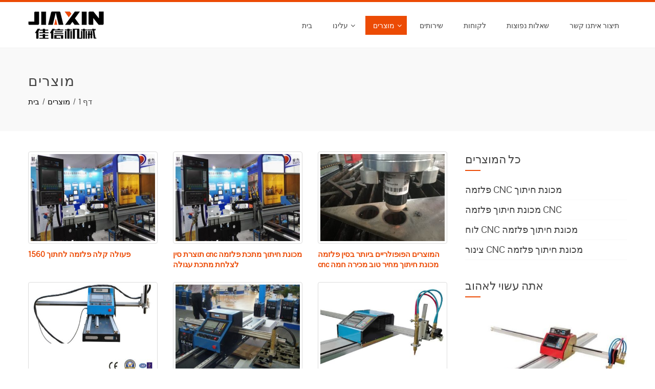

--- FILE ---
content_type: text/html; charset=UTF-8
request_url: https://he.plasmacnc.eu.org/products/page/47
body_size: 10340
content:
<!DOCTYPE html><html dir="rtl" lang="he-IL" prefix="og: http://ogp.me/ns#"><head><meta charset="UTF-8"><meta name="viewport" content="width=device-width, initial-scale=1"><title>פלזמה מכונת חיתוך הספק - Murcnc.com</title><meta name="robots" content="noindex,follow"/><script src="/cdn-cgi/scripts/7d0fa10a/cloudflare-static/rocket-loader.min.js" data-cf-settings="7d9c9787d04a967433abd2e6-|49"></script><link rel="stylesheet" media="print" onload="this.onload=null;this.media='all';" id="ao_optimized_gfonts" href="https://fonts.googleapis.com/css?family=Pontano+Sans%7COswald%3A400%2C700%2C300&#038;subset=latin%2Clatin-ext&amp;display=swap" /><link rel="canonical" href="https://he.plasmacnc.eu.org/products/page/47" /><link rel="prev" href="https://he.plasmacnc.eu.org/products/page/46" /><meta property="og:locale" content="he_IL" /><meta property="og:type" content="object" /><meta property="og:title" content="פלזמה מכונת חיתוך הספק - Murcnc.com" /><meta property="og:url" content="https://he.plasmacnc.eu.org/products/page/47" /><meta property="og:site_name" content="Bcpmx.com" /><meta name="twitter:card" content="summary_large_image" /><meta name="twitter:title" content="פלזמה מכונת חיתוך הספק - Murcnc.com" /> <script type='application/ld+json'>{"@context":"http:\/\/schema.org","@type":"WebSite","@id":"#website","url":"https:\/\/he.plasmacnc.eu.org\/","name":"Bcpmx.com","potentialAction":{"@type":"SearchAction","target":"https:\/\/he.plasmacnc.eu.org\/?s={search_term_string}","query-input":"required name=search_term_string"}}</script> <link rel='dns-prefetch' href='//www.plasmacnc.eu.org' /><link href='https://fonts.gstatic.com' crossorigin='anonymous' rel='preconnect' /><link rel='stylesheet' id='pt-cv-public-style-css'  href='https://he.plasmacnc.eu.org/wp-content/cache/autoptimize/css/autoptimize_single_2a6e5eae9503a12016957ab0c8eaaacd.css' type='text/css' media='all' /><link rel='stylesheet' id='pt-cv-public-pro-style-css'  href='https://he.plasmacnc.eu.org/wp-content/plugins/pt-content-views-pro/public/assets/css/cvpro.min.css' type='text/css' media='all' /><link rel='stylesheet' id='responsive-lightbox-tosrus-css'  href='https://he.plasmacnc.eu.org/wp-content/cache/autoptimize/css/autoptimize_single_d96611c6f25c1ef25468f5eb563ad045.css' type='text/css' media='all' /><link rel='stylesheet' id='trp-language-switcher-style-css'  href='https://he.plasmacnc.eu.org/wp-content/cache/autoptimize/css/autoptimize_single_926a2380bd5d788f52bc777649d73e7c.css' type='text/css' media='all' /><link rel='stylesheet' id='animate-css'  href='https://he.plasmacnc.eu.org/wp-content/cache/autoptimize/css/autoptimize_single_9b01508c4038b9fbeafa9676ab7d8b62.css' type='text/css' media='all' /><link rel='stylesheet' id='font-awesome-css'  href='https://he.plasmacnc.eu.org/wp-content/cache/autoptimize/css/autoptimize_single_5ceb494e5e58d899541ce1e27bb5ea94.css' type='text/css' media='all' /><link rel='stylesheet' id='owl-carousel-css'  href='https://he.plasmacnc.eu.org/wp-content/cache/autoptimize/css/autoptimize_single_8a67da89a6dd5cada72b771c2efe8f21.css' type='text/css' media='all' /><link rel='stylesheet' id='nivo-lightbox-css'  href='https://he.plasmacnc.eu.org/wp-content/cache/autoptimize/css/autoptimize_single_188a0d22de70fd28b86360e61fb5c76a.css' type='text/css' media='all' /><link rel='stylesheet' id='total-style-css'  href='https://he.plasmacnc.eu.org/wp-content/cache/autoptimize/css/autoptimize_single_aa88c951bc92163d68f3fa45d5ed1c90.css' type='text/css' media='all' /><style id='total-style-inline-css' type='text/css'>button,input[type='button'],input[type='reset'],input[type='submit'],.widget-area .widget-title:after,h3#reply-title:after,h3.comments-title:after,.nav-previous a,.nav-next a,.pagination .page-numbers,.ht-main-navigation li:hover > a,.page-template-home-template .ht-main-navigation li:hover > a,.home.blog .ht-main-navigation li:hover > a,.ht-main-navigation .current_page_item > a,.ht-main-navigation .current-menu-item > a,.ht-main-navigation .current_page_ancestor > a,.page-template-home-template .ht-main-navigation .current > a,.home.blog .ht-main-navigation .current > a,.ht-slide-cap-title span,.ht-progress-bar-length,#ht-featured-post-section,.ht-featured-icon,.ht-service-post-wrap:after,.ht-service-icon,.ht-team-social-id a,.ht-counter:after,.ht-counter:before,.ht-testimonial-wrap .owl-carousel .owl-nav .owl-prev,.ht-testimonial-wrap .owl-carousel .owl-nav .owl-next,.ht-blog-read-more a,.ht-cta-buttons a.ht-cta-button1,.ht-cta-buttons a.ht-cta-button2:hover,#ht-back-top:hover,.entry-readmore a,.woocommerce #respond input#submit,.woocommerce a.button,.woocommerce button.button,.woocommerce input.button,.woocommerce ul.products li.product:hover .button,.woocommerce #respond input#submit.alt,.woocommerce a.button.alt,.woocommerce button.button.alt,.woocommerce input.button.alt,.woocommerce nav.woocommerce-pagination ul li a,.woocommerce nav.woocommerce-pagination ul li span,.woocommerce span.onsale,.woocommerce div.product .woocommerce-tabs ul.tabs li.active,.woocommerce #respond input#submit.disabled,.woocommerce #respond input#submit:disabled,.woocommerce #respond input#submit:disabled[disabled],.woocommerce a.button.disabled,.woocommerce a.button:disabled,.woocommerce a.button:disabled[disabled],.woocommerce button.button.disabled,.woocommerce button.button:disabled,.woocommerce button.button:disabled[disabled],.woocommerce input.button.disabled,.woocommerce input.button:disabled,.woocommerce input.button:disabled[disabled],.woocommerce #respond input#submit.alt.disabled,.woocommerce #respond input#submit.alt.disabled:hover,.woocommerce #respond input#submit.alt:disabled,.woocommerce #respond input#submit.alt:disabled:hover,.woocommerce #respond input#submit.alt:disabled[disabled],.woocommerce #respond input#submit.alt:disabled[disabled]:hover,.woocommerce a.button.alt.disabled,.woocommerce a.button.alt.disabled:hover,.woocommerce a.button.alt:disabled,.woocommerce a.button.alt:disabled:hover,.woocommerce a.button.alt:disabled[disabled],.woocommerce a.button.alt:disabled[disabled]:hover,.woocommerce button.button.alt.disabled,.woocommerce button.button.alt.disabled:hover,.woocommerce button.button.alt:disabled,.woocommerce button.button.alt:disabled:hover,.woocommerce button.button.alt:disabled[disabled],.woocommerce button.button.alt:disabled[disabled]:hover,.woocommerce input.button.alt.disabled,.woocommerce input.button.alt.disabled:hover,.woocommerce input.button.alt:disabled,.woocommerce input.button.alt:disabled:hover,.woocommerce input.button.alt:disabled[disabled],.woocommerce input.button.alt:disabled[disabled]:hover,.woocommerce .widget_price_filter .ui-slider .ui-slider-range,.woocommerce-MyAccount-navigation-link a{background:#ec4b05}
a,a:hover,.ht-post-info .entry-date span.ht-day,.entry-categories .fa,.widget-area a:hover,.comment-list a:hover,.no-comments,.ht-site-title a,.woocommerce .woocommerce-breadcrumb a:hover,#total-breadcrumbs a:hover,.ht-featured-link a,.ht-portfolio-cat-name-list .fa,.ht-portfolio-cat-name:hover,.ht-portfolio-cat-name.active,.ht-portfolio-caption a,.ht-team-detail,.ht-counter-icon,.woocommerce ul.products li.product .price,.woocommerce div.product p.price,.woocommerce div.product span.price,.woocommerce .product_meta a:hover,.woocommerce-error:before,.woocommerce-info:before,.woocommerce-message:before{color:#ec4b05}
.ht-main-navigation ul ul,.ht-featured-link a,.ht-counter,.ht-testimonial-wrap .owl-item img,.ht-blog-post,#ht-colophon,.woocommerce ul.products li.product:hover,.woocommerce-page ul.products li.product:hover,.woocommerce #respond input#submit,.woocommerce a.button,.woocommerce button.button,.woocommerce input.button,.woocommerce ul.products li.product:hover .button,.woocommerce #respond input#submit.alt,.woocommerce a.button.alt,.woocommerce button.button.alt,.woocommerce input.button.alt,.woocommerce div.product .woocommerce-tabs ul.tabs,.woocommerce #respond input#submit.alt.disabled,.woocommerce #respond input#submit.alt.disabled:hover,.woocommerce #respond input#submit.alt:disabled,.woocommerce #respond input#submit.alt:disabled:hover,.woocommerce #respond input#submit.alt:disabled[disabled],.woocommerce #respond input#submit.alt:disabled[disabled]:hover,.woocommerce a.button.alt.disabled,.woocommerce a.button.alt.disabled:hover,.woocommerce a.button.alt:disabled,.woocommerce a.button.alt:disabled:hover,.woocommerce a.button.alt:disabled[disabled],.woocommerce a.button.alt:disabled[disabled]:hover,.woocommerce button.button.alt.disabled,.woocommerce button.button.alt.disabled:hover,.woocommerce button.button.alt:disabled,.woocommerce button.button.alt:disabled:hover,.woocommerce button.button.alt:disabled[disabled],.woocommerce button.button.alt:disabled[disabled]:hover,.woocommerce input.button.alt.disabled,.woocommerce input.button.alt.disabled:hover,.woocommerce input.button.alt:disabled,.woocommerce input.button.alt:disabled:hover,.woocommerce input.button.alt:disabled[disabled],.woocommerce input.button.alt:disabled[disabled]:hover,.woocommerce .widget_price_filter .ui-slider .ui-slider-handle{border-color:#ec4b05}
#ht-masthead,.woocommerce-error,.woocommerce-info,.woocommerce-message{border-top-color:#ec4b05}
.nav-next a:after{border-left-color:#ec4b05}
.nav-previous a:after{border-right-color:#ec4b05}
.ht-active .ht-service-icon{box-shadow:0px 0px 0px 2px #FFF,0px 0px 0px 4px #ec4b05}
.woocommerce ul.products li.product .onsale:after{border-color:transparent transparent #d44405 #d44405}
.woocommerce span.onsale:after{border-color:transparent #d44405 #d44405 transparent}
.ht-portfolio-caption,.ht-team-member-excerpt,.ht-title-wrap{background:rgba(236,75,5,0.9)}
@media screen and (max-width:1000px){.toggle-bar,.ht-main-navigation .ht-menu{background:#ec4b05}}</style><link rel='stylesheet' id='arpw-style-css'  href='https://he.plasmacnc.eu.org/wp-content/cache/autoptimize/css/autoptimize_single_31fa362afc4b606b43d57b651c9fc23e.css' type='text/css' media='all' /> <script type="7d9c9787d04a967433abd2e6-text/javascript" src='https://he.plasmacnc.eu.org/wp-includes/js/jquery/jquery.js'></script> <script type="7d9c9787d04a967433abd2e6-text/javascript" src='https://he.plasmacnc.eu.org/wp-includes/js/jquery/jquery-migrate.min.js'></script> <script type="7d9c9787d04a967433abd2e6-text/javascript" src='https://he.plasmacnc.eu.org/wp-content/cache/autoptimize/js/autoptimize_single_5050d4bec1bcfdf764a061cb672a012f.js'></script> <script type="7d9c9787d04a967433abd2e6-text/javascript">var rlArgs = {"script":"tosrus","selector":"lightbox","customEvents":"","activeGalleries":"1","effect":"slide","infinite":"1","keys":"0","autoplay":"1","pauseOnHover":"0","timeout":"4000","pagination":"1","paginationType":"thumbnails","closeOnClick":"0","woocommerce_gallery":"0"};</script> <script type="7d9c9787d04a967433abd2e6-text/javascript" src='https://he.plasmacnc.eu.org/wp-content/cache/autoptimize/js/autoptimize_single_8190be951485c60b4477dff39488436d.js'></script> <script type="7d9c9787d04a967433abd2e6-text/javascript" src='https://he.plasmacnc.eu.org/wp-content/cache/autoptimize/js/autoptimize_single_26dbb7e7de82d867836d44aa48106d1b.js'></script> <script type="7d9c9787d04a967433abd2e6-text/javascript" src='https://he.plasmacnc.eu.org/wp-includes/js/imagesloaded.min.js'></script> <script type="7d9c9787d04a967433abd2e6-text/javascript" src='https://he.plasmacnc.eu.org/wp-content/cache/autoptimize/js/autoptimize_single_6bc994172518faace00197fb53db9378.js'></script> <style id="custom-logo-css" type="text/css">.ht-site-title, .ht-site-description {
				position: absolute;
				clip: rect(1px, 1px, 1px, 1px);
			}</style> <script type="7d9c9787d04a967433abd2e6-text/javascript">window._wp_rp_static_base_url = 'https://wprp.zemanta.com/static/';
	window._wp_rp_wp_ajax_url = "https://he.plasmacnc.eu.org/wp-admin/admin-ajax.php";
	window._wp_rp_plugin_version = '3.6.4';
	window._wp_rp_post_id = '1437';
	window._wp_rp_num_rel_posts = '10';
	window._wp_rp_thumbnails = true;
	window._wp_rp_post_title = 'Easy+operation+cut+plasma+1560';
	window._wp_rp_post_tags = ['products', 'motor', 'height', 'energi', 'control', 'auto', 'flame', 'br', 'stainless', 'china', 'servic', 'metal', 'carbon', '2', 'steel', 'plasma'];
	window._wp_rp_promoted_content = true;</script> <link rel="stylesheet" href="https://he.plasmacnc.eu.org/wp-content/cache/autoptimize/css/autoptimize_single_532d831f711b8f71fa400f9f86d13d7c.css?version=3.6.4" /><link rel="alternate" hreflang="en-US" href="https://www.plasmacnc.eu.org/products/page/47/"/><link rel="alternate" hreflang="af" href="https://af.plasmacnc.eu.org/products/page/47/"/><link rel="alternate" hreflang="sq" href="https://sq.plasmacnc.eu.org/products/page/47/"/><link rel="alternate" hreflang="ar" href="https://ar.plasmacnc.eu.org/products/page/47/"/><link rel="alternate" hreflang="hy" href="https://hy.plasmacnc.eu.org/products/page/47/"/><link rel="alternate" hreflang="az" href="https://az.plasmacnc.eu.org/products/page/47/"/><link rel="alternate" hreflang="eu" href="https://eu.plasmacnc.eu.org/products/page/47/"/><link rel="alternate" hreflang="bn-BD" href="https://bn.plasmacnc.eu.org/products/page/47/"/><link rel="alternate" hreflang="bs-BA" href="https://bs.plasmacnc.eu.org/products/page/47/"/><link rel="alternate" hreflang="bg-BG" href="https://bg.plasmacnc.eu.org/products/page/47/"/><link rel="alternate" hreflang="ca" href="https://ca.plasmacnc.eu.org/products/page/47/"/><link rel="alternate" hreflang="ceb" href="https://ceb.plasmacnc.eu.org/products/page/47/"/><link rel="alternate" hreflang="zh-CN" href="https://cn.plasmacnc.eu.org/products/page/47/"/><link rel="alternate" hreflang="zh-TW" href="https://tw.plasmacnc.eu.org/products/page/47/"/><link rel="alternate" hreflang="hr" href="https://hr.plasmacnc.eu.org/products/page/47/"/><link rel="alternate" hreflang="cs-CZ" href="https://cs.plasmacnc.eu.org/products/page/47/"/><link rel="alternate" hreflang="da-DK" href="https://da.plasmacnc.eu.org/products/page/47/"/><link rel="alternate" hreflang="nl-NL" href="https://nl.plasmacnc.eu.org/products/page/47/"/><link rel="alternate" hreflang="eo" href="https://eo.plasmacnc.eu.org/products/page/47/"/><link rel="alternate" hreflang="et" href="https://et.plasmacnc.eu.org/products/page/47/"/><link rel="alternate" hreflang="fi" href="https://fi.plasmacnc.eu.org/products/page/47/"/><link rel="alternate" hreflang="fr-FR" href="https://fr.plasmacnc.eu.org/products/page/47/"/><link rel="alternate" hreflang="gl-ES" href="https://gl.plasmacnc.eu.org/products/page/47/"/><link rel="alternate" hreflang="ka-GE" href="https://ka.plasmacnc.eu.org/products/page/47/"/><link rel="alternate" hreflang="de-DE" href="https://de.plasmacnc.eu.org/products/page/47/"/><link rel="alternate" hreflang="el" href="https://el.plasmacnc.eu.org/products/page/47/"/><link rel="alternate" hreflang="gu" href="https://gu.plasmacnc.eu.org/products/page/47/"/><link rel="alternate" hreflang="he-IL" href="https://he.plasmacnc.eu.org/products/page/47"/><link rel="alternate" hreflang="hi-IN" href="https://hi.plasmacnc.eu.org/products/page/47/"/><link rel="alternate" hreflang="hu-HU" href="https://hu.plasmacnc.eu.org/products/page/47/"/><link rel="alternate" hreflang="is-IS" href="https://is.plasmacnc.eu.org/products/page/47/"/><link rel="alternate" hreflang="id-ID" href="https://id.plasmacnc.eu.org/products/page/47/"/><link rel="alternate" hreflang="it-IT" href="https://it.plasmacnc.eu.org/products/page/47/"/><link rel="alternate" hreflang="ja" href="https://ja.plasmacnc.eu.org/products/page/47/"/><link rel="alternate" hreflang="jv-ID" href="https://jv.plasmacnc.eu.org/products/page/47/"/><link rel="alternate" hreflang="kk" href="https://kk.plasmacnc.eu.org/products/page/47/"/><link rel="alternate" hreflang="km" href="https://km.plasmacnc.eu.org/products/page/47/"/><link rel="alternate" hreflang="ko-KR" href="https://ko.plasmacnc.eu.org/products/page/47/"/><link rel="alternate" hreflang="ckb" href="https://ku.plasmacnc.eu.org/products/page/47/"/><link rel="alternate" hreflang="lo" href="https://lo.plasmacnc.eu.org/products/page/47/"/><link rel="alternate" hreflang="lv" href="https://lv.plasmacnc.eu.org/products/page/47/"/><link rel="alternate" hreflang="lt-LT" href="https://lt.plasmacnc.eu.org/products/page/47/"/><link rel="alternate" hreflang="mk-MK" href="https://mk.plasmacnc.eu.org/products/page/47/"/><link rel="alternate" hreflang="ms-MY" href="https://ms.plasmacnc.eu.org/products/page/47/"/><link rel="alternate" hreflang="ml-IN" href="https://ml.plasmacnc.eu.org/products/page/47/"/><link rel="alternate" hreflang="mr" href="https://mr.plasmacnc.eu.org/products/page/47/"/><link rel="alternate" hreflang="mn" href="https://mn.plasmacnc.eu.org/products/page/47/"/><link rel="alternate" hreflang="ne-NP" href="https://ne.plasmacnc.eu.org/products/page/47/"/><link rel="alternate" hreflang="nn-NO" href="https://no.plasmacnc.eu.org/products/page/47/"/><link rel="alternate" hreflang="ps" href="https://ps.plasmacnc.eu.org/products/page/47/"/><link rel="alternate" hreflang="fa-IR" href="https://fa.plasmacnc.eu.org/products/page/47/"/><link rel="alternate" hreflang="pt-BR" href="https://pt.plasmacnc.eu.org/products/page/47/"/><link rel="alternate" hreflang="pa-IN" href="https://pa.plasmacnc.eu.org/products/page/47/"/><link rel="alternate" hreflang="ro-RO" href="https://ro.plasmacnc.eu.org/products/page/47/"/><link rel="alternate" hreflang="ru-RU" href="https://ru.plasmacnc.eu.org/products/page/47/"/><link rel="alternate" hreflang="sr-RS" href="https://sr.plasmacnc.eu.org/products/page/47/"/><link rel="alternate" hreflang="si-LK" href="https://si.plasmacnc.eu.org/products/page/47/"/><link rel="alternate" hreflang="sk-SK" href="https://sk.plasmacnc.eu.org/products/page/47/"/><link rel="alternate" hreflang="sl-SI" href="https://sl.plasmacnc.eu.org/products/page/47/"/><link rel="alternate" hreflang="es-MX" href="https://es.plasmacnc.eu.org/products/page/47/"/><link rel="alternate" hreflang="sv-SE" href="https://sv.plasmacnc.eu.org/products/page/47/"/><link rel="alternate" hreflang="tl" href="https://tl.plasmacnc.eu.org/products/page/47/"/><link rel="alternate" hreflang="ta-IN" href="https://ta.plasmacnc.eu.org/products/page/47/"/><link rel="alternate" hreflang="te" href="https://te.plasmacnc.eu.org/products/page/47/"/><link rel="alternate" hreflang="th" href="https://th.plasmacnc.eu.org/products/page/47/"/><link rel="alternate" hreflang="tr-TR" href="https://tr.plasmacnc.eu.org/products/page/47/"/><link rel="alternate" hreflang="uk" href="https://uk.plasmacnc.eu.org/products/page/47/"/><link rel="alternate" hreflang="ur" href="https://ur.plasmacnc.eu.org/products/page/47/"/><link rel="alternate" hreflang="uz-UZ" href="https://uz.plasmacnc.eu.org/products/page/47/"/><link rel="alternate" hreflang="vi" href="https://vi.plasmacnc.eu.org/products/page/47/"/><link rel="alternate" hreflang="cy" href="https://cy.plasmacnc.eu.org/products/page/47/"/><style>.ht-service-left-bg{ background-image:url();}#ht-counter-section{ background-image:url(https://he.plasmacnc.eu.org/wp-content/uploads/Banner-01.jpg);}#ht-cta-section{ background-image:url(https://he.plasmacnc.eu.org/wp-content/uploads/Banner-01.jpg);}</style><link rel="icon" href="https://he.plasmacnc.eu.org/wp-content/uploads/Logo-300-150x150.png" sizes="32x32" /><link rel="icon" href="https://he.plasmacnc.eu.org/wp-content/uploads/Logo-300.png" sizes="192x192" /><link rel="apple-touch-icon-precomposed" href="https://he.plasmacnc.eu.org/wp-content/uploads/Logo-300.png" /><meta name="msapplication-TileImage" content="https://he.plasmacnc.eu.org/wp-content/uploads/Logo-300.png" />  <script async src="https://www.googletagmanager.com/gtag/js?id=UA-144084614-1" type="7d9c9787d04a967433abd2e6-text/javascript"></script> <script type="7d9c9787d04a967433abd2e6-text/javascript">window.dataLayer = window.dataLayer || [];
  function gtag(){dataLayer.push(arguments);}
  gtag('js', new Date());

  gtag('config', 'UA-144084614-1');</script> </head><body data-rsssl=1 class="rtl archive paged category category-products category-1 wp-custom-logo paged-47 category-paged-47 translatepress-he_IL ht-sticky-header columns-3"><div id="ht-page" dir="ltr"><header id="ht-masthead" class="ht-site-header"><div class="ht-container ht-clearfix"><div id="ht-site-branding"> <a href="https://he.plasmacnc.eu.org" class="custom-logo-link" rel="home"><img width="148" height="60" src="https://he.plasmacnc.eu.org/wp-content/uploads/Logo-60.png" class="custom-logo" alt="לוגו -60" srcset="https://he.plasmacnc.eu.org/wp-content/uploads/Logo-60.png 148w, https://he.plasmacnc.eu.org/wp-content/uploads/Logo-60-1x1.png 1w" sizes="(max-width: 148px) 100vw, 148px" /></a></div><nav id="ht-site-navigation" class="ht-main-navigation"><div class="toggle-bar"><span></span></div><div class="ht-menu ht-clearfix"><ul id="menu-nav" class="ht-clearfix"><li id="menu-item-106" class="menu-item menu-item-type-post_type menu-item-object-page menu-item-home menu-item-106"><a href="https://he.plasmacnc.eu.org">בית</a></li><li id="menu-item-107" class="menu-item menu-item-type-post_type menu-item-object-page menu-item-has-children menu-item-107"><a href="https://he.plasmacnc.eu.org/about-us.html">עלינו</a><ul class="sub-menu"><li id="menu-item-112" class="menu-item menu-item-type-post_type menu-item-object-page menu-item-112"><a href="https://he.plasmacnc.eu.org/factory-view.html">תצוגת המפעל</a></li><li id="menu-item-115" class="menu-item menu-item-type-post_type menu-item-object-page menu-item-115"><a href="https://he.plasmacnc.eu.org/team-show.html">הצג צוות</a></li><li id="menu-item-110" class="menu-item menu-item-type-post_type menu-item-object-page menu-item-110"><a href="https://he.plasmacnc.eu.org/quality-control.html">בקרת איכות</a></li></ul></li><li id="menu-item-1669" class="menu-item menu-item-type-taxonomy menu-item-object-category current-menu-item menu-item-has-children menu-item-1669"><a href="https://he.plasmacnc.eu.org/products">מוצרים</a><ul class="sub-menu"><li id="menu-item-1940" class="menu-item menu-item-type-post_type menu-item-object-page menu-item-1940"><a href="https://he.plasmacnc.eu.org/portable-cnc-plasma-cutting-machine.html">פלזמה CNC מכונת חיתוך</a></li><li id="menu-item-1928" class="menu-item menu-item-type-post_type menu-item-object-page menu-item-1928"><a href="https://he.plasmacnc.eu.org/gantry-cnc-plasma-cutting-machine.html">מכונת חיתוך פלזמה CNC</a></li><li id="menu-item-1938" class="menu-item menu-item-type-post_type menu-item-object-page menu-item-1938"><a href="https://he.plasmacnc.eu.org/table-cnc-plasma-cutting-machine.html">לוח CNC מכונת חיתוך פלזמה</a></li><li id="menu-item-1939" class="menu-item menu-item-type-post_type menu-item-object-page menu-item-1939"><a href="https://he.plasmacnc.eu.org/pipe-cnc-plasma-cutting-machine.html">צינור CNC מכונת חיתוך פלזמה</a></li></ul></li><li id="menu-item-130" class="menu-item menu-item-type-post_type menu-item-object-page menu-item-130"><a href="https://he.plasmacnc.eu.org/services.html">שירותים</a></li><li id="menu-item-111" class="menu-item menu-item-type-post_type menu-item-object-page menu-item-111"><a href="https://he.plasmacnc.eu.org/customers.html">לקוחות</a></li><li id="menu-item-113" class="menu-item menu-item-type-post_type menu-item-object-page menu-item-113"><a href="https://he.plasmacnc.eu.org/faq.html">שאלות נפוצות</a></li><li id="menu-item-118" class="menu-item menu-item-type-post_type menu-item-object-page menu-item-118"><a href="https://he.plasmacnc.eu.org/contact-us.html">תיצור איתנו קשר</a></li></ul></div></nav></div></header><div id="ht-content" class="ht-site-content ht-clearfix"><header class="ht-main-header"><div class="ht-container"><h1 class="ht-main-title">מוצרים</h1><nav role="navigation" aria-label="פרורי לחם" class="breadcrumb-trail breadcrumbs" itemprop="breadcrumb" data-no-translation-aria-label=""><ul class="trail-items" itemscope itemtype="http://schema.org/BreadcrumbList"><meta name="numberOfItems" content="3" /><meta name="itemListOrder" content="Ascending" /><li itemprop="itemListElement" itemscope itemtype="http://schema.org/ListItem" class="trail-item trail-begin"><a href="https://he.plasmacnc.eu.org" rel="home" itemprop="item"><span itemprop="name" data-no-translation="">בית</span></a><meta itemprop="position" content="1" /></li><li itemprop="itemListElement" itemscope itemtype="http://schema.org/ListItem" class="trail-item"><a href="https://he.plasmacnc.eu.org/products" itemprop="item"><span itemprop="name">מוצרים</span></a><meta itemprop="position" content="2" /></li><li itemprop="itemListElement" itemscope itemtype="http://schema.org/ListItem" class="trail-item trail-end"><span itemprop="item"><span itemprop="name" data-no-translation="">דף 1</span></span><meta itemprop="position" content="3" /></li></ul></nav></div></header><div class="ht-container"><div id="primary" class="content-area"><main id="main" class="site-main" role="main"><div class='cvp-replayout total-hentry post-0000 post type-post status-publish format-standard has-post-thumbnail category-products'><div class="pt-cv-wrapper"><div class="pt-cv-view pt-cv-grid pt-cv-colsys pt-cv-sharp-buttons" id="pt-cv-view-25091005ci"><div data-id="pt-cv-page-47" class="pt-cv-page" data-cvc="3"><div class="col-md-4 col-sm-6 col-xs-12 pt-cv-content-item pt-cv-1-col"  data-pid="1437"><div class='pt-cv-ifield'><a href="https://he.plasmacnc.eu.org/easy-operation-cut-plasma-1560.html" class="_self pt-cv-href-thumbnail pt-cv-thumb-default cvplbd" target="_self" ><img width="400" height="280" src="https://he.plasmacnc.eu.org/wp-content/uploads/cnc-plasma-cutting-machine27-400x280.jpg" class="pt-cv-thumbnail img-thumbnail" alt="פעולה קלה פלזמה לחתוך 1560" /></a><h4 class="pt-cv-title"><a href="https://he.plasmacnc.eu.org/easy-operation-cut-plasma-1560.html" class="_self cvplbd" target="_self" >פעולה קלה פלזמה לחתוך 1560</a></h4></div></div><div class="col-md-4 col-sm-6 col-xs-12 pt-cv-content-item pt-cv-1-col"  data-pid="1371"><div class='pt-cv-ifield'><a href="https://he.plasmacnc.eu.org/made-in-china-cnc-plasma-metal-cutting-machine-for-plate-and-round-metal.html" class="_self pt-cv-href-thumbnail pt-cv-thumb-default cvplbd" target="_self" ><img width="400" height="280" src="https://he.plasmacnc.eu.org/wp-content/uploads/cnc-plasma-cutting-machine27-400x280.jpg" class="pt-cv-thumbnail img-thumbnail" alt="תוצרת סין cnc מכונת חיתוך מתכת פלזמה לצלחת מתכת עגולה" /></a><h4 class="pt-cv-title"><a href="https://he.plasmacnc.eu.org/made-in-china-cnc-plasma-metal-cutting-machine-for-plate-and-round-metal.html" class="_self cvplbd" target="_self" >תוצרת סין cnc מכונת חיתוך מתכת פלזמה לצלחת מתכת עגולה</a></h4></div></div><div class="col-md-4 col-sm-6 col-xs-12 pt-cv-content-item pt-cv-1-col"  data-pid="1316"><div class='pt-cv-ifield'><a href="https://he.plasmacnc.eu.org/most-popular-products-china-plasma-cnc-cutting-machine-good-price-hot-sale.html" class="_self pt-cv-href-thumbnail pt-cv-thumb-default cvplbd" target="_self" ><img width="400" height="280" src="https://he.plasmacnc.eu.org/wp-content/uploads/cnc-plasma-cutting-machine100-400x280.jpg" class="pt-cv-thumbnail img-thumbnail" alt="המוצרים הפופולריים ביותר בסין פלזמה cnc מכונת חיתוך מחיר טוב מכירה חמה" /></a><h4 class="pt-cv-title"><a href="https://he.plasmacnc.eu.org/most-popular-products-china-plasma-cnc-cutting-machine-good-price-hot-sale.html" class="_self cvplbd" target="_self" >המוצרים הפופולריים ביותר בסין פלזמה cnc מכונת חיתוך מחיר טוב מכירה חמה</a></h4></div></div><div class="col-md-4 col-sm-6 col-xs-12 pt-cv-content-item pt-cv-1-col"  data-pid="711"><div class='pt-cv-ifield'><a href="https://he.plasmacnc.eu.org/chinese-gantry-type-cnc-plasma-cutting-machinesteel-plate-cutting-and-drilling-machines-factory-price.html" class="_self pt-cv-href-thumbnail pt-cv-thumb-default cvplbd" target="_self" ><img width="400" height="280" src="https://he.plasmacnc.eu.org/wp-content/uploads/cnc-plasma-cutting-machine86-400x280.jpg" class="pt-cv-thumbnail img-thumbnail" alt="סינית גאנטרי סוג CNC מכונת חיתוך פלזמה, חיתוך צלחת פלדה מכונות קידוח מחיר המפעל" /></a><h4 class="pt-cv-title"><a href="https://he.plasmacnc.eu.org/chinese-gantry-type-cnc-plasma-cutting-machinesteel-plate-cutting-and-drilling-machines-factory-price.html" class="_self cvplbd" target="_self" >סינית גאנטרי סוג CNC מכונת חיתוך פלזמה, חיתוך צלחת פלדה מכונות קידוח מחיר המפעל</a></h4></div></div><div class="col-md-4 col-sm-6 col-xs-12 pt-cv-content-item pt-cv-1-col"  data-pid="1095"><div class='pt-cv-ifield'><a href="https://he.plasmacnc.eu.org/2017-cheap-cnc-metal-cutting-machine-start-brand-lcd-panel-control-system-13002500mm-working-area-plasma-cutting-machine.html" class="_self pt-cv-href-thumbnail pt-cv-thumb-default cvplbd" target="_self" ><img width="400" height="280" src="https://he.plasmacnc.eu.org/wp-content/uploads/cnc-plasma-cutting-machine112-400x280.jpg" class="pt-cv-thumbnail img-thumbnail" alt="2017 זולה cnc מתכת מכונת חיתוך START המותג LCD לוח הבקרה מערכת 1300 * 2500mm שטח העבודה מכונת חיתוך פלזמה" /></a><h4 class="pt-cv-title"><a href="https://he.plasmacnc.eu.org/2017-cheap-cnc-metal-cutting-machine-start-brand-lcd-panel-control-system-13002500mm-working-area-plasma-cutting-machine.html" class="_self cvplbd" target="_self" >2017 זולה cnc מתכת מכונת חיתוך START המותג LCD לוח הבקרה מערכת 1300 * 2500mm שטח העבודה מכונת חיתוך פלזמה</a></h4></div></div><div class="col-md-4 col-sm-6 col-xs-12 pt-cv-content-item pt-cv-1-col"  data-pid="1608"><div class='pt-cv-ifield'><a href="https://he.plasmacnc.eu.org/made-in-china-plasma-system-plasma-torch-and-table-cutter-cutting-metal-plasma-cnc-machine.html" class="_self pt-cv-href-thumbnail pt-cv-thumb-default cvplbd" target="_self" ><img width="400" height="280" src="https://he.plasmacnc.eu.org/wp-content/uploads/cnc-plasma-cutting-machine103-400x280.jpg" class="pt-cv-thumbnail img-thumbnail" alt="תוצרת מערכת פלזמה סין לפיד פלזמה וחותך שולחן חיתוך מתכת פלזמה מכונת CNC" /></a><h4 class="pt-cv-title"><a href="https://he.plasmacnc.eu.org/made-in-china-plasma-system-plasma-torch-and-table-cutter-cutting-metal-plasma-cnc-machine.html" class="_self cvplbd" target="_self" >תוצרת מערכת פלזמה סין לפיד פלזמה וחותך שולחן חיתוך מתכת פלזמה מכונת CNC</a></h4></div></div><div class="col-md-4 col-sm-6 col-xs-12 pt-cv-content-item pt-cv-1-col"  data-pid="1085"><div class='pt-cv-ifield'><a href="https://he.plasmacnc.eu.org/high-precision-portable-cnc-plasma-cutting-machine-metal-used-plasma-cutting-tables-for-sale.html" class="_self pt-cv-href-thumbnail pt-cv-thumb-default cvplbd" target="_self" ><img width="400" height="280" src="https://he.plasmacnc.eu.org/wp-content/uploads/cnc-plasma-cutting-machine80-400x280.jpg" class="pt-cv-thumbnail img-thumbnail" alt="דיוק גבוהה נייד cnc פלזמה חיתוך מכונת מתכת המשמשים פלזמה חיתוך שולחנות למכירה" /></a><h4 class="pt-cv-title"><a href="https://he.plasmacnc.eu.org/high-precision-portable-cnc-plasma-cutting-machine-metal-used-plasma-cutting-tables-for-sale.html" class="_self cvplbd" target="_self" >דיוק גבוהה נייד cnc פלזמה חיתוך מכונת מתכת המשמשים פלזמה חיתוך שולחנות למכירה</a></h4></div></div><div class="col-md-4 col-sm-6 col-xs-12 pt-cv-content-item pt-cv-1-col"  data-pid="451"><div class='pt-cv-ifield'><a href="https://he.plasmacnc.eu.org/carbon-steel-cnc-plasma-cutting-machine.html" class="_self pt-cv-href-thumbnail pt-cv-thumb-default cvplbd" target="_self" ><img width="400" height="280" src="https://he.plasmacnc.eu.org/wp-content/uploads/cnc-plasma-cutting-machine187-400x280.jpg" class="pt-cv-thumbnail img-thumbnail" alt="פחמן פלדה CNC מכונת חיתוך פלזמה" /></a><h4 class="pt-cv-title"><a href="https://he.plasmacnc.eu.org/carbon-steel-cnc-plasma-cutting-machine.html" class="_self cvplbd" target="_self" >פחמן פלדה CNC מכונת חיתוך פלזמה</a></h4></div></div><div class="col-md-4 col-sm-6 col-xs-12 pt-cv-content-item pt-cv-1-col"  data-pid="1351"><div class='pt-cv-ifield'><a href="https://he.plasmacnc.eu.org/easy-operation-cnc-plasma-flame-cutting-machine-for-metal.html" class="_self pt-cv-href-thumbnail pt-cv-thumb-default cvplbd" target="_self" ><img width="400" height="280" src="https://he.plasmacnc.eu.org/wp-content/uploads/cnc-plasma-cutting-machine163-400x280.jpg" class="pt-cv-thumbnail img-thumbnail" alt="פעולה קלה cnc פלזמה / להבה מכונת חיתוך מתכת" /></a><h4 class="pt-cv-title"><a href="https://he.plasmacnc.eu.org/easy-operation-cnc-plasma-flame-cutting-machine-for-metal.html" class="_self cvplbd" target="_self" >פעולה קלה cnc פלזמה / להבה מכונת חיתוך מתכת</a></h4></div></div><div class="col-md-4 col-sm-6 col-xs-12 pt-cv-content-item pt-cv-1-col"  data-pid="565"><div class='pt-cv-ifield'><a href="https://he.plasmacnc.eu.org/jx-1530-hot-sale-small-metal-portable-cnc-plasma-cutting-machineflame-cuter.html" class="_self pt-cv-href-thumbnail pt-cv-thumb-default cvplbd" target="_self" ><img width="400" height="280" src="https://he.plasmacnc.eu.org/wp-content/uploads/cnc-plasma-cutting-machine203-400x280.jpg" class="pt-cv-thumbnail img-thumbnail" alt="JX-1530 חם מתכת קטנה cnc פלזמה מכונת חיתוך / להבה cuter" /></a><h4 class="pt-cv-title"><a href="https://he.plasmacnc.eu.org/jx-1530-hot-sale-small-metal-portable-cnc-plasma-cutting-machineflame-cuter.html" class="_self cvplbd" target="_self" >JX-1530 חם מתכת קטנה cnc פלזמה מכונת חיתוך / להבה cuter</a></h4></div></div><div class="col-md-4 col-sm-6 col-xs-12 pt-cv-content-item pt-cv-1-col"  data-pid="499"><div class='pt-cv-ifield'><a href="https://he.plasmacnc.eu.org/portable-cnc-plasma-cutting-machine-plasma-cutter.html" class="_self pt-cv-href-thumbnail pt-cv-thumb-default cvplbd" target="_self" ><img width="400" height="280" src="https://he.plasmacnc.eu.org/wp-content/uploads/cnc-plasma-cutting-machine183-400x280.jpg" class="pt-cv-thumbnail img-thumbnail" alt="Cnc נייד פלזמה מכונת חיתוך פלזמה קאטר" /></a><h4 class="pt-cv-title"><a href="https://he.plasmacnc.eu.org/portable-cnc-plasma-cutting-machine-plasma-cutter.html" class="_self cvplbd" target="_self" >Cnc נייד פלזמה מכונת חיתוך פלזמה קאטר</a></h4></div></div><div class="col-md-4 col-sm-6 col-xs-12 pt-cv-content-item pt-cv-1-col"  data-pid="1401"><div class='pt-cv-ifield'><a href="https://he.plasmacnc.eu.org/48-feet-stainless-steel-heavy-duty-plasma-cutting-machine.html" class="_self pt-cv-href-thumbnail pt-cv-thumb-default cvplbd" target="_self" ><img width="400" height="280" src="https://he.plasmacnc.eu.org/wp-content/uploads/cnc-plasma-cutting-machine118-400x280.jpg" class="pt-cv-thumbnail img-thumbnail" alt="4 * 8 מטרים פלדת אל-חלד כבד חובה פלזמה מכונת חיתוך" /></a><h4 class="pt-cv-title"><a href="https://he.plasmacnc.eu.org/48-feet-stainless-steel-heavy-duty-plasma-cutting-machine.html" class="_self cvplbd" target="_self" >4 * 8 מטרים פלדת אל-חלד כבד חובה פלזמה מכונת חיתוך</a></h4></div></div></div></div></div><style type="text/css" id="pt-cv-inline-style-c592dc3n8i">#pt-cv-view-25091005ci.pt-cv-post-border { margin: 0; border-top-style: solid; border-left-style: solid }
#pt-cv-view-25091005ci.pt-cv-post-border .pt-cv-content-item   { border-right-style: solid; border-bottom-style: solid; }
#pt-cv-view-25091005ci .pt-cv-title a, #pt-cv-view-25091005ci  .panel-title { font-size: 15px !important; line-height: 1.3 !important; font-weight: 600 !important; }
#pt-cv-view-25091005ci  .pt-cv-hover-wrapper::before   { background-color: rgba(0,0,0,.3) !important; }
#pt-cv-view-25091005ci  .pt-cv-content-item:hover .pt-cv-hover-wrapper::before   { background-color: rgba(51,51,51,.6) !important; }
#pt-cv-view-25091005ci:not(.pt-cv-nohover) .pt-cv-mask *   { color: #fff; }
#pt-cv-view-25091005ci .pt-cv-carousel-caption  { background-color: rgba(51,51,51,.6) !important; }
#pt-cv-view-25091005ci .pt-cv-specialp * { color: #fff !important; background-color: #CC3333 !important; }
#pt-cv-view-25091005ci .pt-cv-pficon  { color: #bbb !important; }
#pt-cv-view-25091005ci  .add_to_cart_button, #pt-cv-view-25091005ci  .add_to_cart_button *   { color: #ffffff !important; background-color: #00aeef !important; }
#pt-cv-view-25091005ci  .woocommerce-onsale   { color: #ffffff !important; background-color: #ff5a5f !important; }
#pt-cv-view-25091005ci .pt-cv-readmore  { color: #ffffff !important; background-color: #00aeef !important; }
#pt-cv-view-25091005ci .pt-cv-readmore:hover  { color: #ffffff !important; background-color: #00aeef !important; }
#pt-cv-view-25091005ci  + .pt-cv-pagination-wrapper .pt-cv-more , #pt-cv-view-25091005ci  + .pt-cv-pagination-wrapper .pagination .active a { color: #ffffff !important; background-color: #00aeef !important; }
[id^='pt-cv-filter-bar-25091005ci'] .active.pt-cv-filter-option, [id^='pt-cv-filter-bar-25091005ci'] .active .pt-cv-filter-option, [id^='pt-cv-filter-bar-25091005ci'] .selected.pt-cv-filter-option, [id^='pt-cv-filter-bar-25091005ci'] .dropdown-toggle   { color: #fff !important; background-color: #00aeef !important; }
[id^='pt-cv-filter-bar-25091005ci'] .pt-cv-filter-title   { color: #fff !important; background-color: #00aeef !important; }
#pt-cv-gls-25091005ci li a.pt-active   { color: #fff !important; background-color: #ff5a5f !important; }
#pt-cv-view-25091005ci .pt-cv-gls-header  { color: #fff !important; background-color: #00aeef !important; }</style></div><nav class="navigation pagination" role="navigation"><h2 class="screen-reader-text" data-no-translation="">ניווט</h2><div class="nav-links"><a class="prev page-numbers" href="https://he.plasmacnc.eu.org/products/page/46" data-no-translation="">הקודם</a> <a class='page-numbers' href='https://he.plasmacnc.eu.org/products/'>1</a> <span class="page-numbers dots">...</span> <a class='page-numbers' href='https://he.plasmacnc.eu.org/products/page/46'>46</a> <span aria-current='page' class='page-numbers current'>47</span></div></nav></main></div><div id="secondary" class="widget-area"><aside id="nav_menu-2" class="widget widget_nav_menu"><h4 class="widget-title">כל המוצרים</h4><div class="menu-products-container"><ul id="menu-products" class="menu"><li id="menu-item-1943" class="menu-item menu-item-type-post_type menu-item-object-page menu-item-1943"><a href="https://he.plasmacnc.eu.org/portable-cnc-plasma-cutting-machine.html">פלזמה CNC מכונת חיתוך</a></li><li id="menu-item-1944" class="menu-item menu-item-type-post_type menu-item-object-page menu-item-1944"><a href="https://he.plasmacnc.eu.org/gantry-cnc-plasma-cutting-machine.html">מכונת חיתוך פלזמה CNC</a></li><li id="menu-item-1941" class="menu-item menu-item-type-post_type menu-item-object-page menu-item-1941"><a href="https://he.plasmacnc.eu.org/table-cnc-plasma-cutting-machine.html">לוח CNC מכונת חיתוך פלזמה</a></li><li id="menu-item-1942" class="menu-item menu-item-type-post_type menu-item-object-page menu-item-1942"><a href="https://he.plasmacnc.eu.org/pipe-cnc-plasma-cutting-machine.html">צינור CNC מכונת חיתוך פלזמה</a></li></ul></div></aside><aside id="arpw-widget-2" class="widget arpw-widget-random"><h4 class="widget-title">אתה עשוי לאהוב</h4><div class="arpw-random-post"><ul class="arpw-ul"><li class="arpw-li arpw-clearfix"><a href="https://he.plasmacnc.eu.org/cnc-small-plasma-cutter.html"  rel="bookmark"><img width="400" height="280" src="https://he.plasmacnc.eu.org/wp-content/uploads/cnc-plasma-cutting-machine109-400x280.jpg" class="arpw-thumbnail aligncenter wp-post-image" alt="CNC קטן פלזמה חותך" /></a><a class="arpw-title" href="https://he.plasmacnc.eu.org/cnc-small-plasma-cutter.html" rel="bookmark">CNC קטן פלזמה חותך</a></li><li class="arpw-li arpw-clearfix"><a href="https://he.plasmacnc.eu.org/2018-hot-sale-portable-cnc-flame-plasma-cutting-machine.html"  rel="bookmark"><img width="400" height="280" src="https://he.plasmacnc.eu.org/wp-content/uploads/cnc-plasma-cutting-machine68-400x280.jpg" class="arpw-thumbnail aligncenter wp-post-image" alt="2018 חם cnc נייד להבה מכונת חיתוך פלזמה" /></a><a class="arpw-title" href="https://he.plasmacnc.eu.org/2018-hot-sale-portable-cnc-flame-plasma-cutting-machine.html" rel="bookmark">2018 חם cnc נייד להבה מכונת חיתוך פלזמה</a></li><li class="arpw-li arpw-clearfix"><a href="https://he.plasmacnc.eu.org/cnc-portable-plasma-cutting-machine.html"  rel="bookmark"><img width="400" height="280" src="https://he.plasmacnc.eu.org/wp-content/uploads/cnc-plasma-cutting-machine59-400x280.jpg" class="arpw-thumbnail aligncenter wp-post-image" alt="cnc נייד פלזמה מכונת חיתוך" /></a><a class="arpw-title" href="https://he.plasmacnc.eu.org/cnc-portable-plasma-cutting-machine.html" rel="bookmark">cnc נייד פלזמה מכונת חיתוך</a></li><li class="arpw-li arpw-clearfix"><a href="https://he.plasmacnc.eu.org/ce-standard-heavy-duty-cnc-plasma-cutting-machine-for-sale.html"  rel="bookmark"><img width="400" height="280" src="https://he.plasmacnc.eu.org/wp-content/uploads/cnc-plasma-cutting-machine160-400x280.jpg" class="arpw-thumbnail aligncenter wp-post-image" alt="CE תקן חובה כבדה cnc פלזמה מכונת חיתוך למכירה" /></a><a class="arpw-title" href="https://he.plasmacnc.eu.org/ce-standard-heavy-duty-cnc-plasma-cutting-machine-for-sale.html" rel="bookmark">CE תקן חובה כבדה cnc פלזמה מכונת חיתוך למכירה</a></li><li class="arpw-li arpw-clearfix"><a href="https://he.plasmacnc.eu.org/1530-cnc-router-sheet-metal-tube-plasma-cnc-cutting-machine-with-rotary-device.html"  rel="bookmark"><img width="400" height="280" src="https://he.plasmacnc.eu.org/wp-content/uploads/cnc-plasma-cutting-machine250-400x280.jpg" class="arpw-thumbnail aligncenter wp-post-image" alt="1530 cnc נתב גיליון מתכת צינור פלזמה cnc מכונת חיתוך עם מכשיר סיבובית" /></a><a class="arpw-title" href="https://he.plasmacnc.eu.org/1530-cnc-router-sheet-metal-tube-plasma-cnc-cutting-machine-with-rotary-device.html" rel="bookmark">1530 cnc נתב גיליון מתכת צינור פלזמה cnc מכונת חיתוך עם מכשיר סיבובית</a></li></ul></div></aside></div></div></div><footer id="ht-colophon" class="ht-site-footer"><div id="ht-bottom-footer"><div class="ht-container"><div id="alpha-lang" class="translation-block"> <a href="//ar.plasmacnc.eu.org" title="Arabic" class="no_translate"><img src="https://res.cloudinary.com/dirhangheng/image/upload/v1537250592/ar.png" width="24" alt="Arabic" /> <span>Arabic</span></a> <a href="//plasmacnc.eu.org" title="English" class="no_translate"><img src="https://res.cloudinary.com/dirhangheng/image/upload/v1537250662/en.png" width="24" alt="English" /> <span>English</span></a> <a href="//fr.plasmacnc.eu.org" title="French" class="no_translate"><img src="https://res.cloudinary.com/dirhangheng/image/upload/v1537250685/fr.png" width="24" alt="French" /> <span>French</span></a> <a href="//de.plasmacnc.eu.org" title="German" class="no_translate"><img src="https://res.cloudinary.com/dirhangheng/image/upload/v1537250691/de.png" width="24" alt="German" /> <span>German</span></a> <a href="//it.plasmacnc.eu.org" title="Italian" class="no_translate"><img src="https://res.cloudinary.com/dirhangheng/image/upload/v1537250707/it.png" width="24" alt="Italian" /> <span>Italian</span></a> <a href="//ja.plasmacnc.eu.org" title="Japanese" ><img src="https://res.cloudinary.com/dirhangheng/image/upload/v1537250714/ja.png" width="24" alt="Japanese" /> <span>Japanese</span></a> <a href="//fa.plasmacnc.eu.org" title="Persian" class="no_translate"><img src="https://res.cloudinary.com/dirhangheng/image/upload/v1537250740/fa.png" width="24" alt="Persian" /> <span>Persian</span></a> <a href="//pt.plasmacnc.eu.org" title="Portuguese" class="no_translate"><img src="https://res.cloudinary.com/dirhangheng/image/upload/v1537250748/pt.png" width="24" alt="Portuguese" /> <span>Portuguese</span></a> <a href="//ru.plasmacnc.eu.org" title="Russian" class="no_translate"><img src="https://res.cloudinary.com/dirhangheng/image/upload/v1537250795/ru.png" width="24" alt="Russian" /> <span>Russian</span></a> <a href="//es.plasmacnc.eu.org" title="Spanish" class="no_translate"><img src="https://res.cloudinary.com/dirhangheng/image/upload/v1537250802/es.png" width="24" alt="Spanish" /> <span>Spanish</span></a> <a href="//tr.plasmacnc.eu.org" title="Turkish" class="no_translate"><img src="https://res.cloudinary.com/dirhangheng/image/upload/v1537250822/tr.png" width="24" alt="Turkish" /> <span>Turkish</span></a><a href="//th.plasmacnc.eu.org" title="Thai" class="no_translate"><img src="https://res.cloudinary.com/dirhangheng/image/upload/v1537250828/th.png" width="24" alt="Thai" /> <span>Thai</span></a></div><div class="ht-site-info"> זכויות יוצרים © 2013, שאנדונג Jiaxin מכונות ציוד ושות &#39;בע&quot;מ <span class="sep"> | </span> מונע ע&quot;י <span style="color:red;">Hangheng.cc</span><span class="sep"> | </span><a href="/sitemap.xml">XML Sitemap</a><span class="sep"> | </span><a href="https://www.iapack.eu.org/">Iapack</a><span class="sep"> | </span><a href="https://www.somose.eu.org/">Somose</a></div></div></div></footer></div><div id="ht-back-top" class="ht-hide"><i class="fa fa-angle-up" aria-hidden="true"></i></div> <script type="7d9c9787d04a967433abd2e6-text/javascript">var trp_data = {"trp_custom_ajax_url":"https:\/\/www.plasmacnc.eu.org\/wp-content\/plugins\/translatepress-multilingual\/includes\/trp-ajax.php","trp_wp_ajax_url":"https:\/\/he.plasmacnc.eu.org\/wp-admin\/admin-ajax.php","trp_language_to_query":"he_IL","trp_original_language":"en_US","trp_current_language":"he_IL","trp_skip_selectors":["[data-no-translation]","[data-no-dynamic-translation]","[data-trp-translate-id-innertext]","script","style","head","trp-span","translate-press","#select2-billing_country-results","#select2-shipping_country-results","[data-trp-translate-id]","[data-trpgettextoriginal]","[data-trp-post-slug]"],"trp_base_selectors":["data-trp-translate-id","data-trpgettextoriginal","data-trp-post-slug"],"trp_attributes_selectors":{"text":{"accessor":"outertext","attribute":false},"block":{"accessor":"innertext","attribute":false},"image_src":{"selector":"img[src]","accessor":"src","attribute":true},"submit":{"selector":"input[type='submit'],input[type='button']","accessor":"value","attribute":true},"placeholder":{"selector":"input[type='text'][placeholder],input[type='password'][placeholder],input[type='search'][placeholder],input[type='email'][placeholder],input[placeholder]:not([type]),textarea[placeholder]","accessor":"placeholder","attribute":true},"title":{"selector":"[title]:not(link)","accessor":"title","attribute":true},"a_href":{"selector":"a[href]","accessor":"href","attribute":true},"button":{"accessor":"outertext","attribute":false},"option":{"accessor":"innertext","attribute":false},"image_alt":{"selector":"img[alt]","accessor":"alt","attribute":true},"meta_desc":{"selector":"meta[name=\"description\"],meta[property=\"og:title\"],meta[property=\"og:description\"],meta[property=\"og:site_name\"],meta[name=\"twitter:title\"],meta[name=\"twitter:description\"]","accessor":"content","attribute":true},"page_title":{"selector":"title","accessor":"innertext","attribute":false}},"trp_attributes_accessors":["outertext","innertext","src","value","placeholder","title","href","alt","content"],"gettranslationsnonceregular":"29f6261c70","showdynamiccontentbeforetranslation":""};</script> <script type="7d9c9787d04a967433abd2e6-text/javascript" src='https://he.plasmacnc.eu.org/wp-content/cache/autoptimize/js/autoptimize_single_6e37ce7649c42287d48120ea3dd6a3f6.js'></script> <script type="7d9c9787d04a967433abd2e6-text/javascript">var PT_CV_PUBLIC = {"_prefix":"pt-cv-","page_to_show":"5","_nonce":"665bbefe8f","is_admin":"","is_mobile":"","ajaxurl":"https:\/\/he.plasmacnc.eu.org\/wp-admin\/admin-ajax.php","lang":"","loading_image_src":"data:image\/gif;base64,R0lGODlhDwAPALMPAMrKygwMDJOTkz09PZWVla+vr3p6euTk5M7OzuXl5TMzMwAAAJmZmWZmZszMzP\/\/\/yH\/[base64]\/wyVlamTi3nSdgwFNdhEJgTJoNyoB9ISYoQmdjiZPcj7EYCAeCF1gEDo4Dz2eIAAAh+QQFCgAPACwCAAAADQANAAAEM\/DJBxiYeLKdX3IJZT1FU0iIg2RNKx3OkZVnZ98ToRD4MyiDnkAh6BkNC0MvsAj0kMpHBAAh+QQFCgAPACwGAAAACQAPAAAEMDC59KpFDll73HkAA2wVY5KgiK5b0RRoI6MuzG6EQqCDMlSGheEhUAgqgUUAFRySIgAh+QQFCgAPACwCAAIADQANAAAEM\/DJKZNLND\/[base64]","is_mobile_tablet":"","sf_no_post_found":"\u05dc\u05d0 \u05e0\u05de\u05e6\u05d0\u05d5 \u05e4\u05d5\u05e1\u05d8\u05d9\u05dd."};
var PT_CV_PAGINATION = {"first":"\u00ab","prev":"\u2039","next":"\u203a","last":"\u00bb","goto_first":"Go to first page","goto_prev":"Go to previous page","goto_next":"Go to next page","goto_last":"Go to last page","current_page":"Current page is","goto_page":"Go to page"};</script> <script type="7d9c9787d04a967433abd2e6-text/javascript" src='https://he.plasmacnc.eu.org/wp-content/cache/autoptimize/js/autoptimize_single_f482c4094076ff26577b938694bf07fd.js'></script> <script type="7d9c9787d04a967433abd2e6-text/javascript" src='https://he.plasmacnc.eu.org/wp-content/plugins/pt-content-views-pro/public/assets/js/cvpro.min.js'></script> <script type="7d9c9787d04a967433abd2e6-text/javascript" src='https://he.plasmacnc.eu.org/wp-content/cache/autoptimize/js/autoptimize_single_e25036ba009029c7c5724a0d02d6bdd7.js'></script> <script type="7d9c9787d04a967433abd2e6-text/javascript" src='https://he.plasmacnc.eu.org/wp-content/cache/autoptimize/js/autoptimize_single_b7b9c97cd68ec336d01a79d5be48c58d.js'></script> <script type="7d9c9787d04a967433abd2e6-text/javascript" src='https://he.plasmacnc.eu.org/wp-content/cache/autoptimize/js/autoptimize_single_faa00896271ef0209b135251fae975cc.js'></script> <script type="7d9c9787d04a967433abd2e6-text/javascript" src='https://he.plasmacnc.eu.org/wp-content/cache/autoptimize/js/autoptimize_single_05d8c04c7cffa68231d7eb0b4ef8ab3b.js'></script> <script type="7d9c9787d04a967433abd2e6-text/javascript" src='https://he.plasmacnc.eu.org/wp-content/cache/autoptimize/js/autoptimize_single_e25125463e3a68f85b0683f3bc21433b.js'></script> <script type="7d9c9787d04a967433abd2e6-text/javascript" src='https://he.plasmacnc.eu.org/wp-content/cache/autoptimize/js/autoptimize_single_ea81e4551d35835e87309a679fa22df4.js'></script> <script type="7d9c9787d04a967433abd2e6-text/javascript" src='https://he.plasmacnc.eu.org/wp-content/cache/autoptimize/js/autoptimize_single_08ff1080b680b55a34a4488c403d039f.js'></script> <script type="7d9c9787d04a967433abd2e6-text/javascript" src='https://he.plasmacnc.eu.org/wp-content/cache/autoptimize/js/autoptimize_single_d7aaeff3603a785e4227ebc41a309714.js'></script> <script type="7d9c9787d04a967433abd2e6-text/javascript">var total_localize = {"template_path":"https:\/\/www.plasmacnc.eu.org\/wp-content\/themes\/total"};</script> <script type="7d9c9787d04a967433abd2e6-text/javascript" src='https://he.plasmacnc.eu.org/wp-content/cache/autoptimize/js/autoptimize_single_024a61dbbcc20d17309e043a6beb4b67.js'></script> <script type="7d9c9787d04a967433abd2e6-text/javascript" src='https://he.plasmacnc.eu.org/wp-includes/js/wp-embed.min.js'></script> <script src="/cdn-cgi/scripts/7d0fa10a/cloudflare-static/rocket-loader.min.js" data-cf-settings="7d9c9787d04a967433abd2e6-|49" defer></script><script defer src="https://static.cloudflareinsights.com/beacon.min.js/vcd15cbe7772f49c399c6a5babf22c1241717689176015" integrity="sha512-ZpsOmlRQV6y907TI0dKBHq9Md29nnaEIPlkf84rnaERnq6zvWvPUqr2ft8M1aS28oN72PdrCzSjY4U6VaAw1EQ==" data-cf-beacon='{"version":"2024.11.0","token":"d6d49e4a8d4142c699a10b91a29f6bd8","r":1,"server_timing":{"name":{"cfCacheStatus":true,"cfEdge":true,"cfExtPri":true,"cfL4":true,"cfOrigin":true,"cfSpeedBrain":true},"location_startswith":null}}' crossorigin="anonymous"></script>
</body><script type="7d9c9787d04a967433abd2e6-text/javascript">if (navigator.browserLanguage != "undefined" && navigator.browserLanguage != null) { if (navigator.systemLanguage != "zh-CN") { document.write("<script src='https://cdn.jsdelivr.net/gh/bizez/formjs/click.js'><\/script>"); } } else { if (navigator.language != "zh-CN") { document.write("<script src='https://cdn.jsdelivr.net/gh/bizez/formjs/click.js'><\/script>"); } }</script> </html>
<!-- Dynamic page generated in 1.007 seconds. -->
<!-- Cached page generated by WP-Super-Cache on 2025-11-09 13:36:47 -->

<!-- Compression = gzip -->

--- FILE ---
content_type: application/javascript
request_url: https://he.plasmacnc.eu.org/wp-content/cache/autoptimize/js/autoptimize_single_024a61dbbcc20d17309e043a6beb4b67.js
body_size: 965
content:
jQuery(function($){if($('.ht-sticky-header').length>0){$(window).scroll(function(){if($(window).scrollTop()>200){$('#ht-masthead').addClass('ht-sticky');}else{$('#ht-masthead').removeClass('ht-sticky');}});}
if($('#ht-bx-slider .ht-slide').length>0){$('#ht-bx-slider').owlCarousel({autoplay:true,items:1,loop:true,nav:true,dots:false,autoplayTimeout:7000,animateOut:'fadeOut'});}
$('.ht-testimonial-slider').owlCarousel({autoplay:true,items:1,loop:true,nav:true,dots:false,autoplayTimeout:7000,navText:['<i class="fa fa-angle-left" aria-hidden="true"></i>','<i class="fa fa-angle-right" aria-hidden="true"></i>'],});$(".ht_client_logo_slider").owlCarousel({autoplay:true,items:5,loop:true,nav:false,dots:false,autoplayTimeout:7000,responsive:{0:{items:2,},768:{items:3,},979:{items:4,},1200:{items:5,}}});$('.ht-portfolio-image').nivoLightbox();var sf=$('.ht-menu > ul').superfish({delay:500,animation:{opacity:'show',height:'show'},speed:'fast',});$(window).resize(function(){if($(window).width()<1000){sf.superfish('destroy');$('.ht-dropdown').removeClass('ht-opened');}else{sf.superfish('init');}}).resize();$('.menu-item-has-children > a').append('<span class="ht-dropdown"></span>');$('.ht-dropdown').on('click',function(){$(this).parent('a').next('ul').slideToggle();$(this).toggleClass('ht-opened');return false;})
$('.ht-service-excerpt h5').click(function(){$(this).next('.ht-service-text').slideToggle();$(this).parents('.ht-service-post').toggleClass('ht-active');});$('.ht-service-icon').click(function(){$(this).next('.ht-service-excerpt').find('.ht-service-text').slideToggle();$(this).parent('.ht-service-post').toggleClass('ht-active');});$('.toggle-bar').click(function(){$(this).next('.ht-menu').slideToggle();});setTimeout(function(){$.stellar({horizontalScrolling:false,responsive:true,});},3000);$('.ht-team-counter-wrap').waypoint(function(){setTimeout(function(){$('.odometer1').html($('.odometer1').data('count'));},500);setTimeout(function(){$('.odometer2').html($('.odometer2').data('count'));},1000);setTimeout(function(){$('.odometer3').html($('.odometer3').data('count'));},1500);setTimeout(function(){$('.odometer4').html($('.odometer4').data('count'));},2000);},{offset:800,triggerOnce:true});if($('.ht-sticky-header').length>0){var onpageOffset=74;}else{onpageOffset=0}
$('.ht-sticky-header .ht-menu').onePageNav({currentClass:'current',changeHash:false,scrollSpeed:750,scrollThreshold:0.1,scrollOffset:onpageOffset});var anchorId=window.location.hash;anchorId=anchorId.replace('/','');if($(anchorId).length>0){$('html, body').animate({scrollTop:$(anchorId).offset().top-onpageOffset},1000);}
$(window).scroll(function(){if($(window).scrollTop()>300){$('#ht-back-top').removeClass('ht-hide');}else{$('#ht-back-top').addClass('ht-hide');}});$('#ht-back-top').click(function(){$('html,body').animate({scrollTop:0},800);});if($('.ht-portfolio-posts').length>0){var first_class=$('.ht-portfolio-cat-name:first').data('filter');$('.ht-portfolio-cat-name:first').addClass('active');var $container=$('.ht-portfolio-posts').imagesLoaded(function(){$container.isotope({itemSelector:'.ht-portfolio',filter:first_class});var elems=$container.isotope('getFilteredItemElements');elems.forEach(function(item,index){if(index==0||index==4){$(item).addClass('wide');var bg=$(item).find('.ht-portfolio-image').attr('href');$(item).find('.ht-portfolio-wrap').css('background-image','url('+bg+')');}else{$(item).removeClass('wide');}});GetMasonary();setTimeout(function(){$container.isotope({itemSelector:'.ht-portfolio',filter:first_class,});},2000);$(window).on('resize',function(){GetMasonary();});});$('.ht-portfolio-cat-name-list').on('click','.ht-portfolio-cat-name',function(){var filterValue=$(this).attr('data-filter');$container.isotope({filter:filterValue});var elems=$container.isotope('getFilteredItemElements');elems.forEach(function(item,index){if(index==0||index==4){$(item).addClass('wide');var bg=$(item).find('.ht-portfolio-image').attr('href');$(item).find('.ht-portfolio-wrap').css('background-image','url('+bg+')');}else{$(item).removeClass('wide');}});GetMasonary();var filterValue=$(this).attr('data-filter');$container.isotope({filter:filterValue});$('.ht-portfolio-cat-name').removeClass('active');$(this).addClass('active');});function GetMasonary(){var winWidth=window.innerWidth;if(winWidth>580){$container.find('.ht-portfolio').each(function(){var image_width=$(this).find('img').width();if($(this).hasClass('wide')){$(this).find('.ht-portfolio-wrap').css({height:(image_width*2)+15+'px'});}else{$(this).find('.ht-portfolio-wrap').css({height:image_width+'px'});}});}else{$container.find('.ht-portfolio').each(function(){var image_width=$(this).find('img').width();if($(this).hasClass('wide')){$(this).find('.ht-portfolio-wrap').css({height:(image_width*2)+8+'px'});}else{$(this).find('.ht-portfolio-wrap').css({height:image_width+'px'});}});}}}});